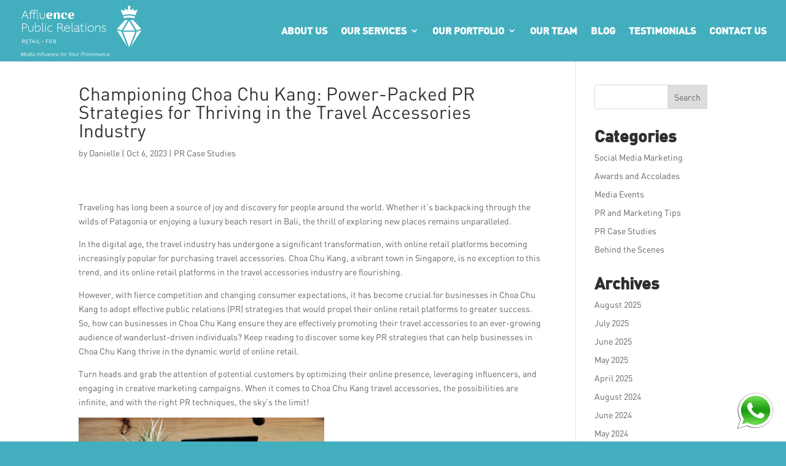

--- FILE ---
content_type: text/html; charset=UTF-8
request_url: https://affluencepr.com/championing-choa-chu-kang-power-packed-pr-strategies-for-thriving-in-the-travel-accessories-industry/
body_size: 24920
content:
<!DOCTYPE html><html lang="en-US"><head><script data-no-optimize="1">var litespeed_docref=sessionStorage.getItem("litespeed_docref");litespeed_docref&&(Object.defineProperty(document,"referrer",{get:function(){return litespeed_docref}}),sessionStorage.removeItem("litespeed_docref"));</script> <meta charset="UTF-8" /><link data-optimized="2" rel="stylesheet" href="https://affluencepr.com/wp-content/litespeed/css/37f4934f01e7c063dd6e3ceb9d2efff5.css?ver=c85e4" /><meta http-equiv="X-UA-Compatible" content="IE=edge"><link rel="pingback" href="https://affluencepr.com/xmlrpc.php" /> <script type="litespeed/javascript">document.documentElement.className='js'</script> <link rel="preconnect" href="https://fonts.gstatic.com" crossorigin /><script id="diviarea-loader" type="litespeed/javascript">window.DiviPopupData=window.DiviAreaConfig={"zIndex":1000000,"animateSpeed":400,"triggerClassPrefix":"show-popup-","idAttrib":"data-popup","modalIndicatorClass":"is-modal","blockingIndicatorClass":"is-blocking","defaultShowCloseButton":!0,"withCloseClass":"with-close","noCloseClass":"no-close","triggerCloseClass":"close","singletonClass":"single","darkModeClass":"dark","noShadowClass":"no-shadow","altCloseClass":"close-alt","popupSelector":".et_pb_section.popup","initializeOnEvent":"et_pb_after_init_modules","popupWrapperClass":"area-outer-wrap","fullHeightClass":"full-height","openPopupClass":"da-overlay-visible","overlayClass":"da-overlay","exitIndicatorClass":"on-exit","hoverTriggerClass":"on-hover","clickTriggerClass":"on-click","onExitDelay":2000,"notMobileClass":"not-mobile","notTabletClass":"not-tablet","notDesktopClass":"not-desktop","baseContext":"body","activePopupClass":"is-open","closeButtonClass":"da-close","withLoaderClass":"with-loader","debug":!1,"ajaxUrl":"https:\/\/affluencepr.com\/wp-admin\/admin-ajax.php","sys":[]};var divimode_loader=function(){"use strict";!function(t){t.DiviArea=t.DiviPopup={loaded:!1};var n=t.DiviArea,i=n.Hooks={},o={};function r(t,n,i){var r,e,c;if("string"==typeof t)if(o[t]){if(n)if((r=o[t])&&i)for(c=r.length;c--;)(e=r[c]).callback===n&&e.context===i&&(r[c]=!1);else for(c=r.length;c--;)r[c].callback===n&&(r[c]=!1)}else o[t]=[]}function e(t,n,i,r){if("string"==typeof t){var e={callback:n,priority:i,context:r},c=o[t];c?(c.push(e),c=function(t){var n,i,o,r,e=t.length;for(r=1;r<e;r++)for(n=t[r],i=r;i>0;i--)(o=t[i-1]).priority>n.priority&&(t[i]=o,t[i-1]=n);return t}(c)):c=[e],o[t]=c}}function c(t,n,i){"string"==typeof n&&(n=[n]);var r,e,c=[];for(r=0;r<n.length;r++)Array.prototype.push.apply(c,o[n[r]]);for(e=0;e<c.length;e++){var a=void 0;c[e]&&"function"==typeof c[e].callback&&("filter"===t?void 0!==(a=c[e].callback.apply(c[e].context,i))&&(i[0]=a):c[e].callback.apply(c[e].context,i))}if("filter"===t)return i[0]}i.silent=function(){return i},n.removeFilter=i.removeFilter=function(t,n){r(t,n)},n.removeAction=i.removeAction=function(t,n){r(t,n)},n.applyFilters=i.applyFilters=function(t){for(var n=[],i=arguments.length-1;i-->0;)n[i]=arguments[i+1];return c("filter",t,n)},n.doAction=i.doAction=function(t){for(var n=[],i=arguments.length-1;i-->0;)n[i]=arguments[i+1];c("action",t,n)},n.addFilter=i.addFilter=function(n,i,o,r){e(n,i,parseInt(o||10,10),r||t)},n.addAction=i.addAction=function(n,i,o,r){e(n,i,parseInt(o||10,10),r||t)},n.addActionOnce=i.addActionOnce=function(n,i,o,c){e(n,i,parseInt(o||10,10),c||t),e(n,(function(){r(n,i)}),1+parseInt(o||10,10),c||t)}}(window);return{}}()</script><style id="et-divi-userfonts">@font-face { font-family: "DIN"; font-display: swap;  src: url("https://affluencepr.com/wp-content/uploads/et-fonts/DIN.otf") format("opentype"); }@font-face { font-family: "Din Bold"; font-display: swap;  src: url("https://affluencepr.com/wp-content/uploads/et-fonts/DIN-Bold.ttf") format("truetype"); }@font-face { font-family: "Din Regular"; font-display: swap;  src: url("https://affluencepr.com/wp-content/uploads/et-fonts/DIN-RegularAlternate.ttf") format("truetype"); }</style><meta name='robots' content='index, follow, max-image-preview:large, max-snippet:-1, max-video-preview:-1' /><style>img:is([sizes="auto" i], [sizes^="auto," i]) { contain-intrinsic-size: 3000px 1500px }</style><title>Championing Choa Chu Kang: Power-Packed PR Strategies for Thriving in the Travel Accessories Industry | Best PR Agency in Singapore Digital Public Relations Companies</title><link rel="canonical" href="https://affluencepr.com/championing-choa-chu-kang-power-packed-pr-strategies-for-thriving-in-the-travel-accessories-industry/" /><meta property="og:locale" content="en_US" /><meta property="og:type" content="article" /><meta property="og:title" content="Championing Choa Chu Kang: Power-Packed PR Strategies for Thriving in the Travel Accessories Industry | Best PR Agency in Singapore Digital Public Relations Companies" /><meta property="og:description" content="Discover effective PR strategies to boost Choa Chu Kangs online retail platforms in the Travel Accessories industry. Learn how to gain visibility, build brand reputation, and reach your target audience for maximum..." /><meta property="og:url" content="https://affluencepr.com/championing-choa-chu-kang-power-packed-pr-strategies-for-thriving-in-the-travel-accessories-industry/" /><meta property="og:site_name" content="Best PR Agency in Singapore Digital Public Relations Companies" /><meta property="article:published_time" content="2023-10-06T05:32:27+00:00" /><meta property="og:image" content="https://s3.us-west-2.amazonaws.com/images.unsplash.com/small/photo-1533750516457-a7f992034fec" /><meta name="author" content="Danielle" /><meta name="twitter:card" content="summary_large_image" /><meta name="twitter:label1" content="Written by" /><meta name="twitter:data1" content="Danielle" /><meta name="twitter:label2" content="Est. reading time" /><meta name="twitter:data2" content="6 minutes" /> <script type="application/ld+json" class="yoast-schema-graph">{"@context":"https://schema.org","@graph":[{"@type":"WebPage","@id":"https://affluencepr.com/championing-choa-chu-kang-power-packed-pr-strategies-for-thriving-in-the-travel-accessories-industry/","url":"https://affluencepr.com/championing-choa-chu-kang-power-packed-pr-strategies-for-thriving-in-the-travel-accessories-industry/","name":"Championing Choa Chu Kang: Power-Packed PR Strategies for Thriving in the Travel Accessories Industry | Best PR Agency in Singapore Digital Public Relations Companies","isPartOf":{"@id":"https://affluencepr.com/#website"},"primaryImageOfPage":{"@id":"https://affluencepr.com/championing-choa-chu-kang-power-packed-pr-strategies-for-thriving-in-the-travel-accessories-industry/#primaryimage"},"image":{"@id":"https://affluencepr.com/championing-choa-chu-kang-power-packed-pr-strategies-for-thriving-in-the-travel-accessories-industry/#primaryimage"},"thumbnailUrl":"https://affluencepr.com/wp-content/uploads/2023/09/Top-agency-reveals-5-luxury-PR-strategies-for-Singapores-digital-retail.jpg","datePublished":"2023-10-06T05:32:27+00:00","dateModified":"2023-10-06T05:32:27+00:00","author":{"@id":"https://affluencepr.com/#/schema/person/bceb5f4644c2a9f45f74af33a3858f4b"},"breadcrumb":{"@id":"https://affluencepr.com/championing-choa-chu-kang-power-packed-pr-strategies-for-thriving-in-the-travel-accessories-industry/#breadcrumb"},"inLanguage":"en-US","potentialAction":[{"@type":"ReadAction","target":["https://affluencepr.com/championing-choa-chu-kang-power-packed-pr-strategies-for-thriving-in-the-travel-accessories-industry/"]}]},{"@type":"ImageObject","inLanguage":"en-US","@id":"https://affluencepr.com/championing-choa-chu-kang-power-packed-pr-strategies-for-thriving-in-the-travel-accessories-industry/#primaryimage","url":"https://affluencepr.com/wp-content/uploads/2023/09/Top-agency-reveals-5-luxury-PR-strategies-for-Singapores-digital-retail.jpg","contentUrl":"https://affluencepr.com/wp-content/uploads/2023/09/Top-agency-reveals-5-luxury-PR-strategies-for-Singapores-digital-retail.jpg","width":400,"height":256},{"@type":"BreadcrumbList","@id":"https://affluencepr.com/championing-choa-chu-kang-power-packed-pr-strategies-for-thriving-in-the-travel-accessories-industry/#breadcrumb","itemListElement":[{"@type":"ListItem","position":1,"name":"Home","item":"https://affluencepr.com/"},{"@type":"ListItem","position":2,"name":"Championing Choa Chu Kang: Power-Packed PR Strategies for Thriving in the Travel Accessories Industry"}]},{"@type":"WebSite","@id":"https://affluencepr.com/#website","url":"https://affluencepr.com/","name":"Best PR Agency in Singapore Digital Public Relations Companies","description":"Affluence PR agency in Singapore, the top &amp; best Public Relations agency offering professional marketing and communications services.","potentialAction":[{"@type":"SearchAction","target":{"@type":"EntryPoint","urlTemplate":"https://affluencepr.com/?s={search_term_string}"},"query-input":"required name=search_term_string"}],"inLanguage":"en-US"},{"@type":"Person","@id":"https://affluencepr.com/#/schema/person/bceb5f4644c2a9f45f74af33a3858f4b","name":"Danielle","image":{"@type":"ImageObject","inLanguage":"en-US","@id":"https://affluencepr.com/#/schema/person/image/","url":"https://affluencepr.com/wp-content/litespeed/avatar/6f2ced763cdba0e2b1c2e0d0d4147bfd.jpg?ver=1768583513","contentUrl":"https://affluencepr.com/wp-content/litespeed/avatar/6f2ced763cdba0e2b1c2e0d0d4147bfd.jpg?ver=1768583513","caption":"Danielle"},"url":"https://affluencepr.com/author/danielle/"}]}</script> <link rel='dns-prefetch' href='//www.google.com' /><link rel='dns-prefetch' href='//fonts.googleapis.com' /><link rel="alternate" type="application/rss+xml" title="Best PR Agency in Singapore Digital Public Relations Companies &raquo; Feed" href="https://affluencepr.com/feed/" /><link rel="alternate" type="application/rss+xml" title="Best PR Agency in Singapore Digital Public Relations Companies &raquo; Comments Feed" href="https://affluencepr.com/comments/feed/" /><meta content="Divi v.4.25.1" name="generator"/><style id='wp-block-library-theme-inline-css' type='text/css'>.wp-block-audio :where(figcaption){color:#555;font-size:13px;text-align:center}.is-dark-theme .wp-block-audio :where(figcaption){color:#ffffffa6}.wp-block-audio{margin:0 0 1em}.wp-block-code{border:1px solid #ccc;border-radius:4px;font-family:Menlo,Consolas,monaco,monospace;padding:.8em 1em}.wp-block-embed :where(figcaption){color:#555;font-size:13px;text-align:center}.is-dark-theme .wp-block-embed :where(figcaption){color:#ffffffa6}.wp-block-embed{margin:0 0 1em}.blocks-gallery-caption{color:#555;font-size:13px;text-align:center}.is-dark-theme .blocks-gallery-caption{color:#ffffffa6}:root :where(.wp-block-image figcaption){color:#555;font-size:13px;text-align:center}.is-dark-theme :root :where(.wp-block-image figcaption){color:#ffffffa6}.wp-block-image{margin:0 0 1em}.wp-block-pullquote{border-bottom:4px solid;border-top:4px solid;color:currentColor;margin-bottom:1.75em}.wp-block-pullquote cite,.wp-block-pullquote footer,.wp-block-pullquote__citation{color:currentColor;font-size:.8125em;font-style:normal;text-transform:uppercase}.wp-block-quote{border-left:.25em solid;margin:0 0 1.75em;padding-left:1em}.wp-block-quote cite,.wp-block-quote footer{color:currentColor;font-size:.8125em;font-style:normal;position:relative}.wp-block-quote:where(.has-text-align-right){border-left:none;border-right:.25em solid;padding-left:0;padding-right:1em}.wp-block-quote:where(.has-text-align-center){border:none;padding-left:0}.wp-block-quote.is-large,.wp-block-quote.is-style-large,.wp-block-quote:where(.is-style-plain){border:none}.wp-block-search .wp-block-search__label{font-weight:700}.wp-block-search__button{border:1px solid #ccc;padding:.375em .625em}:where(.wp-block-group.has-background){padding:1.25em 2.375em}.wp-block-separator.has-css-opacity{opacity:.4}.wp-block-separator{border:none;border-bottom:2px solid;margin-left:auto;margin-right:auto}.wp-block-separator.has-alpha-channel-opacity{opacity:1}.wp-block-separator:not(.is-style-wide):not(.is-style-dots){width:100px}.wp-block-separator.has-background:not(.is-style-dots){border-bottom:none;height:1px}.wp-block-separator.has-background:not(.is-style-wide):not(.is-style-dots){height:2px}.wp-block-table{margin:0 0 1em}.wp-block-table td,.wp-block-table th{word-break:normal}.wp-block-table :where(figcaption){color:#555;font-size:13px;text-align:center}.is-dark-theme .wp-block-table :where(figcaption){color:#ffffffa6}.wp-block-video :where(figcaption){color:#555;font-size:13px;text-align:center}.is-dark-theme .wp-block-video :where(figcaption){color:#ffffffa6}.wp-block-video{margin:0 0 1em}:root :where(.wp-block-template-part.has-background){margin-bottom:0;margin-top:0;padding:1.25em 2.375em}</style><style id='global-styles-inline-css' type='text/css'>:root{--wp--preset--aspect-ratio--square: 1;--wp--preset--aspect-ratio--4-3: 4/3;--wp--preset--aspect-ratio--3-4: 3/4;--wp--preset--aspect-ratio--3-2: 3/2;--wp--preset--aspect-ratio--2-3: 2/3;--wp--preset--aspect-ratio--16-9: 16/9;--wp--preset--aspect-ratio--9-16: 9/16;--wp--preset--color--black: #000000;--wp--preset--color--cyan-bluish-gray: #abb8c3;--wp--preset--color--white: #ffffff;--wp--preset--color--pale-pink: #f78da7;--wp--preset--color--vivid-red: #cf2e2e;--wp--preset--color--luminous-vivid-orange: #ff6900;--wp--preset--color--luminous-vivid-amber: #fcb900;--wp--preset--color--light-green-cyan: #7bdcb5;--wp--preset--color--vivid-green-cyan: #00d084;--wp--preset--color--pale-cyan-blue: #8ed1fc;--wp--preset--color--vivid-cyan-blue: #0693e3;--wp--preset--color--vivid-purple: #9b51e0;--wp--preset--gradient--vivid-cyan-blue-to-vivid-purple: linear-gradient(135deg,rgba(6,147,227,1) 0%,rgb(155,81,224) 100%);--wp--preset--gradient--light-green-cyan-to-vivid-green-cyan: linear-gradient(135deg,rgb(122,220,180) 0%,rgb(0,208,130) 100%);--wp--preset--gradient--luminous-vivid-amber-to-luminous-vivid-orange: linear-gradient(135deg,rgba(252,185,0,1) 0%,rgba(255,105,0,1) 100%);--wp--preset--gradient--luminous-vivid-orange-to-vivid-red: linear-gradient(135deg,rgba(255,105,0,1) 0%,rgb(207,46,46) 100%);--wp--preset--gradient--very-light-gray-to-cyan-bluish-gray: linear-gradient(135deg,rgb(238,238,238) 0%,rgb(169,184,195) 100%);--wp--preset--gradient--cool-to-warm-spectrum: linear-gradient(135deg,rgb(74,234,220) 0%,rgb(151,120,209) 20%,rgb(207,42,186) 40%,rgb(238,44,130) 60%,rgb(251,105,98) 80%,rgb(254,248,76) 100%);--wp--preset--gradient--blush-light-purple: linear-gradient(135deg,rgb(255,206,236) 0%,rgb(152,150,240) 100%);--wp--preset--gradient--blush-bordeaux: linear-gradient(135deg,rgb(254,205,165) 0%,rgb(254,45,45) 50%,rgb(107,0,62) 100%);--wp--preset--gradient--luminous-dusk: linear-gradient(135deg,rgb(255,203,112) 0%,rgb(199,81,192) 50%,rgb(65,88,208) 100%);--wp--preset--gradient--pale-ocean: linear-gradient(135deg,rgb(255,245,203) 0%,rgb(182,227,212) 50%,rgb(51,167,181) 100%);--wp--preset--gradient--electric-grass: linear-gradient(135deg,rgb(202,248,128) 0%,rgb(113,206,126) 100%);--wp--preset--gradient--midnight: linear-gradient(135deg,rgb(2,3,129) 0%,rgb(40,116,252) 100%);--wp--preset--font-size--small: 13px;--wp--preset--font-size--medium: 20px;--wp--preset--font-size--large: 36px;--wp--preset--font-size--x-large: 42px;--wp--preset--spacing--20: 0.44rem;--wp--preset--spacing--30: 0.67rem;--wp--preset--spacing--40: 1rem;--wp--preset--spacing--50: 1.5rem;--wp--preset--spacing--60: 2.25rem;--wp--preset--spacing--70: 3.38rem;--wp--preset--spacing--80: 5.06rem;--wp--preset--shadow--natural: 6px 6px 9px rgba(0, 0, 0, 0.2);--wp--preset--shadow--deep: 12px 12px 50px rgba(0, 0, 0, 0.4);--wp--preset--shadow--sharp: 6px 6px 0px rgba(0, 0, 0, 0.2);--wp--preset--shadow--outlined: 6px 6px 0px -3px rgba(255, 255, 255, 1), 6px 6px rgba(0, 0, 0, 1);--wp--preset--shadow--crisp: 6px 6px 0px rgba(0, 0, 0, 1);}:root { --wp--style--global--content-size: 823px;--wp--style--global--wide-size: 1080px; }:where(body) { margin: 0; }.wp-site-blocks > .alignleft { float: left; margin-right: 2em; }.wp-site-blocks > .alignright { float: right; margin-left: 2em; }.wp-site-blocks > .aligncenter { justify-content: center; margin-left: auto; margin-right: auto; }:where(.is-layout-flex){gap: 0.5em;}:where(.is-layout-grid){gap: 0.5em;}.is-layout-flow > .alignleft{float: left;margin-inline-start: 0;margin-inline-end: 2em;}.is-layout-flow > .alignright{float: right;margin-inline-start: 2em;margin-inline-end: 0;}.is-layout-flow > .aligncenter{margin-left: auto !important;margin-right: auto !important;}.is-layout-constrained > .alignleft{float: left;margin-inline-start: 0;margin-inline-end: 2em;}.is-layout-constrained > .alignright{float: right;margin-inline-start: 2em;margin-inline-end: 0;}.is-layout-constrained > .aligncenter{margin-left: auto !important;margin-right: auto !important;}.is-layout-constrained > :where(:not(.alignleft):not(.alignright):not(.alignfull)){max-width: var(--wp--style--global--content-size);margin-left: auto !important;margin-right: auto !important;}.is-layout-constrained > .alignwide{max-width: var(--wp--style--global--wide-size);}body .is-layout-flex{display: flex;}.is-layout-flex{flex-wrap: wrap;align-items: center;}.is-layout-flex > :is(*, div){margin: 0;}body .is-layout-grid{display: grid;}.is-layout-grid > :is(*, div){margin: 0;}body{padding-top: 0px;padding-right: 0px;padding-bottom: 0px;padding-left: 0px;}a:where(:not(.wp-element-button)){text-decoration: underline;}:root :where(.wp-element-button, .wp-block-button__link){background-color: #32373c;border-width: 0;color: #fff;font-family: inherit;font-size: inherit;line-height: inherit;padding: calc(0.667em + 2px) calc(1.333em + 2px);text-decoration: none;}.has-black-color{color: var(--wp--preset--color--black) !important;}.has-cyan-bluish-gray-color{color: var(--wp--preset--color--cyan-bluish-gray) !important;}.has-white-color{color: var(--wp--preset--color--white) !important;}.has-pale-pink-color{color: var(--wp--preset--color--pale-pink) !important;}.has-vivid-red-color{color: var(--wp--preset--color--vivid-red) !important;}.has-luminous-vivid-orange-color{color: var(--wp--preset--color--luminous-vivid-orange) !important;}.has-luminous-vivid-amber-color{color: var(--wp--preset--color--luminous-vivid-amber) !important;}.has-light-green-cyan-color{color: var(--wp--preset--color--light-green-cyan) !important;}.has-vivid-green-cyan-color{color: var(--wp--preset--color--vivid-green-cyan) !important;}.has-pale-cyan-blue-color{color: var(--wp--preset--color--pale-cyan-blue) !important;}.has-vivid-cyan-blue-color{color: var(--wp--preset--color--vivid-cyan-blue) !important;}.has-vivid-purple-color{color: var(--wp--preset--color--vivid-purple) !important;}.has-black-background-color{background-color: var(--wp--preset--color--black) !important;}.has-cyan-bluish-gray-background-color{background-color: var(--wp--preset--color--cyan-bluish-gray) !important;}.has-white-background-color{background-color: var(--wp--preset--color--white) !important;}.has-pale-pink-background-color{background-color: var(--wp--preset--color--pale-pink) !important;}.has-vivid-red-background-color{background-color: var(--wp--preset--color--vivid-red) !important;}.has-luminous-vivid-orange-background-color{background-color: var(--wp--preset--color--luminous-vivid-orange) !important;}.has-luminous-vivid-amber-background-color{background-color: var(--wp--preset--color--luminous-vivid-amber) !important;}.has-light-green-cyan-background-color{background-color: var(--wp--preset--color--light-green-cyan) !important;}.has-vivid-green-cyan-background-color{background-color: var(--wp--preset--color--vivid-green-cyan) !important;}.has-pale-cyan-blue-background-color{background-color: var(--wp--preset--color--pale-cyan-blue) !important;}.has-vivid-cyan-blue-background-color{background-color: var(--wp--preset--color--vivid-cyan-blue) !important;}.has-vivid-purple-background-color{background-color: var(--wp--preset--color--vivid-purple) !important;}.has-black-border-color{border-color: var(--wp--preset--color--black) !important;}.has-cyan-bluish-gray-border-color{border-color: var(--wp--preset--color--cyan-bluish-gray) !important;}.has-white-border-color{border-color: var(--wp--preset--color--white) !important;}.has-pale-pink-border-color{border-color: var(--wp--preset--color--pale-pink) !important;}.has-vivid-red-border-color{border-color: var(--wp--preset--color--vivid-red) !important;}.has-luminous-vivid-orange-border-color{border-color: var(--wp--preset--color--luminous-vivid-orange) !important;}.has-luminous-vivid-amber-border-color{border-color: var(--wp--preset--color--luminous-vivid-amber) !important;}.has-light-green-cyan-border-color{border-color: var(--wp--preset--color--light-green-cyan) !important;}.has-vivid-green-cyan-border-color{border-color: var(--wp--preset--color--vivid-green-cyan) !important;}.has-pale-cyan-blue-border-color{border-color: var(--wp--preset--color--pale-cyan-blue) !important;}.has-vivid-cyan-blue-border-color{border-color: var(--wp--preset--color--vivid-cyan-blue) !important;}.has-vivid-purple-border-color{border-color: var(--wp--preset--color--vivid-purple) !important;}.has-vivid-cyan-blue-to-vivid-purple-gradient-background{background: var(--wp--preset--gradient--vivid-cyan-blue-to-vivid-purple) !important;}.has-light-green-cyan-to-vivid-green-cyan-gradient-background{background: var(--wp--preset--gradient--light-green-cyan-to-vivid-green-cyan) !important;}.has-luminous-vivid-amber-to-luminous-vivid-orange-gradient-background{background: var(--wp--preset--gradient--luminous-vivid-amber-to-luminous-vivid-orange) !important;}.has-luminous-vivid-orange-to-vivid-red-gradient-background{background: var(--wp--preset--gradient--luminous-vivid-orange-to-vivid-red) !important;}.has-very-light-gray-to-cyan-bluish-gray-gradient-background{background: var(--wp--preset--gradient--very-light-gray-to-cyan-bluish-gray) !important;}.has-cool-to-warm-spectrum-gradient-background{background: var(--wp--preset--gradient--cool-to-warm-spectrum) !important;}.has-blush-light-purple-gradient-background{background: var(--wp--preset--gradient--blush-light-purple) !important;}.has-blush-bordeaux-gradient-background{background: var(--wp--preset--gradient--blush-bordeaux) !important;}.has-luminous-dusk-gradient-background{background: var(--wp--preset--gradient--luminous-dusk) !important;}.has-pale-ocean-gradient-background{background: var(--wp--preset--gradient--pale-ocean) !important;}.has-electric-grass-gradient-background{background: var(--wp--preset--gradient--electric-grass) !important;}.has-midnight-gradient-background{background: var(--wp--preset--gradient--midnight) !important;}.has-small-font-size{font-size: var(--wp--preset--font-size--small) !important;}.has-medium-font-size{font-size: var(--wp--preset--font-size--medium) !important;}.has-large-font-size{font-size: var(--wp--preset--font-size--large) !important;}.has-x-large-font-size{font-size: var(--wp--preset--font-size--x-large) !important;}
:where(.wp-block-post-template.is-layout-flex){gap: 1.25em;}:where(.wp-block-post-template.is-layout-grid){gap: 1.25em;}
:where(.wp-block-columns.is-layout-flex){gap: 2em;}:where(.wp-block-columns.is-layout-grid){gap: 2em;}
:root :where(.wp-block-pullquote){font-size: 1.5em;line-height: 1.6;}</style><style id='woocommerce-inline-inline-css' type='text/css'>.woocommerce form .form-row .required { visibility: visible; }</style><style id='css-divi-area-inline-css' type='text/css'>.et_pb_section.popup{display:none}</style> <script type="litespeed/javascript" data-src="https://affluencepr.com/wp-includes/js/jquery/jquery.min.js" id="jquery-core-js"></script> <script id="bodhi_svg_inline-js-after" type="litespeed/javascript">cssTarget="img.style-svg";ForceInlineSVGActive="false";frontSanitizationEnabled="on"</script> <script id="wc-add-to-cart-js-extra" type="litespeed/javascript">var wc_add_to_cart_params={"ajax_url":"\/wp-admin\/admin-ajax.php","wc_ajax_url":"\/?wc-ajax=%%endpoint%%","i18n_view_cart":"View cart","cart_url":"https:\/\/affluencepr.com\/cart\/","is_cart":"","cart_redirect_after_add":"no"}</script> <script id="woocommerce-js-extra" type="litespeed/javascript">var woocommerce_params={"ajax_url":"\/wp-admin\/admin-ajax.php","wc_ajax_url":"\/?wc-ajax=%%endpoint%%"}</script> <link rel="https://api.w.org/" href="https://affluencepr.com/wp-json/" /><link rel="alternate" title="JSON" type="application/json" href="https://affluencepr.com/wp-json/wp/v2/posts/282927" /><link rel="EditURI" type="application/rsd+xml" title="RSD" href="https://affluencepr.com/xmlrpc.php?rsd" /><link rel="alternate" title="oEmbed (JSON)" type="application/json+oembed" href="https://affluencepr.com/wp-json/oembed/1.0/embed?url=https%3A%2F%2Faffluencepr.com%2Fchampioning-choa-chu-kang-power-packed-pr-strategies-for-thriving-in-the-travel-accessories-industry%2F" /><link rel="alternate" title="oEmbed (XML)" type="text/xml+oembed" href="https://affluencepr.com/wp-json/oembed/1.0/embed?url=https%3A%2F%2Faffluencepr.com%2Fchampioning-choa-chu-kang-power-packed-pr-strategies-for-thriving-in-the-travel-accessories-industry%2F&#038;format=xml" /><meta name="ahrefs-site-verification" content="851a8930dfc46416931cb1418df2cff8bf994ab37d3fde55d2ece8de3f7dc9e9"><meta name="google-site-verification" content="Ii7BfENKJKiAXcy3R1DG7t66m7Sxy4YhcapGzjbLH2A" />
 <script type="litespeed/javascript">(function(w,d,s,l,i){w[l]=w[l]||[];w[l].push({'gtm.start':new Date().getTime(),event:'gtm.js'});var f=d.getElementsByTagName(s)[0],j=d.createElement(s),dl=l!='dataLayer'?'&l='+l:'';j.async=!0;j.src='https://www.googletagmanager.com/gtm.js?id='+i+dl;f.parentNode.insertBefore(j,f)})(window,document,'script','dataLayer','GTM-T97888QH')</script> <script data-name="dbc_links_in_lightbox" type="litespeed/javascript">jQuery(function($){var $links=$('.entry-content a, .et_pb_post_content a').filter(db_is_image_link).not(db_is_gallery_image_link);$links.filter(db_has_child_img).addClass('et_pb_lightbox_image');$links.not(db_has_child_img).magnificPopup({type:'image'});function db_has_child_img(){return($(this).children('img').length)}
function db_is_image_link(){return(/.(?:jpg|jpeg|gif|png|webp|bmp)$/i.test($(this).attr('href')))}
function db_is_gallery_image_link(){return($(this).parent().hasClass("et_pb_gallery_image"))}})</script> <meta name="viewport" content="width=device-width, initial-scale=1.0, maximum-scale=1.0, user-scalable=0" />	<noscript><style>.woocommerce-product-gallery{ opacity: 1 !important; }</style></noscript><style type="text/css" id="custom-background-css">body.custom-background { background-color: #43aebe; }</style> <script type="litespeed/javascript">(function(w,d,s,l,i){w[l]=w[l]||[];w[l].push({'gtm.start':new Date().getTime(),event:'gtm.js'});var f=d.getElementsByTagName(s)[0],j=d.createElement(s),dl=l!='dataLayer'?'&l='+l:'';j.async=!0;j.src='https://www.googletagmanager.com/gtm.js?id='+i+dl;f.parentNode.insertBefore(j,f)})(window,document,'script','dataLayer','GTM-T97888QH')</script> <script type="litespeed/javascript">(function(s,t,m){var g,d=[m,t],e=s.createElement(t);e.src=d[0],e.async=!0,(g=s.getElementsByTagName(t)[0]).parentNode.insertBefore(e,g)})(document,"script","https://leads.techflod.com/script/script.js")</script>  <script type="litespeed/javascript" data-src="https://www.googletagmanager.com/gtag/js?id=G-35GBZ8T1YK"></script> <script type="litespeed/javascript">window.dataLayer=window.dataLayer||[];function gtag(){dataLayer.push(arguments)}
gtag('js',new Date());gtag('config','G-35GBZ8T1YK')</script>  <script type="litespeed/javascript" data-src="https://www.googletagmanager.com/gtag/js?id=UA-67299763-3"></script> <script type="litespeed/javascript">window.dataLayer=window.dataLayer||[];function gtag(){dataLayer.push(arguments)}
gtag('js',new Date());gtag('config','UA-67299763-3')</script> <script type="litespeed/javascript" data-src="https://cdnjs.cloudflare.com/ajax/libs/slick-carousel/1.6.0/slick.js"></script> <script type="litespeed/javascript">jQuery(function($){var revealButtons={'.rv_button_1':'.rv_element_1','.rv_button_2':'.rv_element_2','.rv_button_3':'.rv_element_3'};$.each(revealButtons,function(revealButton,revealElement){$(revealButton).click(function(e){e.preventDefault();$(revealElement).slideToggle();$(revealButton).toggleClass('rv_button_opened rv_button_closed')})})})</script> <script type="litespeed/javascript">jQuery(function($){var buttons={'.rv_button_1':{'toggle':'.toggle-on-click','hide':'.hide-on-click','show':'.show-on-click'}};$.each(buttons,function(button,elements){$(button).click(function(e){e.preventDefault();$(elements.toggle).slideToggle();$(elements.show).slideDown();$(elements.hide).slideUp();$(button).toggleClass('rv_button_opened rv_button_closed')})})})</script> <meta name="nitro-verify" content="nitro-63c624881f49e00a4fb411f9a572f08a8b1522fe450a0"> <script type="litespeed/javascript">jQuery(document).ready(function(){jQuery('.et_pb_module.et_pb_accordion .et_pb_accordion_item.et_pb_toggle_open').addClass('et_pb_toggle_close').removeClass('et_pb_toggle_open')})</script>  <script="async" type="litespeed/javascript" data-src="//cdn.wishpond.net/connect.js?merchantId=1850157&amp;writeKey=01cbdd603d55"></script><link rel="icon" href="https://affluencepr.com/wp-content/uploads/2020/03/cropped-cropped-logo-1-2-192x192-1-32x32.png" sizes="32x32" /><link rel="icon" href="https://affluencepr.com/wp-content/uploads/2020/03/cropped-cropped-logo-1-2-192x192-1-192x192.png" sizes="192x192" /><link rel="apple-touch-icon" href="https://affluencepr.com/wp-content/uploads/2020/03/cropped-cropped-logo-1-2-192x192-1-180x180.png" /><meta name="msapplication-TileImage" content="https://affluencepr.com/wp-content/uploads/2020/03/cropped-cropped-logo-1-2-192x192-1-270x270.png" /></head><body data-rsssl=1 class="wp-singular post-template-default single single-post postid-282927 single-format-standard custom-background wp-theme-Divi theme-Divi et-tb-has-template et-tb-has-footer woocommerce-no-js et_pb_button_helper_class et_fullwidth_nav et_fixed_nav et_show_nav et_primary_nav_dropdown_animation_slide et_secondary_nav_dropdown_animation_fade et_header_style_left et_pb_svg_logo et_cover_background et_pb_gutter osx et_pb_gutters3 et_right_sidebar et_divi_theme et-db">
<noscript><iframe data-lazyloaded="1" src="about:blank" data-litespeed-src="https://www.googletagmanager.com/ns.html?id=GTM-T97888QH"
height="0" width="0" style="display:none;visibility:hidden"></iframe></noscript><noscript><iframe data-lazyloaded="1" src="about:blank" data-litespeed-src="https://www.googletagmanager.com/ns.html?id=GTM-T97888QH"
height="0" width="0" style="display:none;visibility:hidden"></iframe></noscript><div id="page-container"><div id="et-boc" class="et-boc"><header id="main-header" data-height-onload="84"><div class="container clearfix et_menu_container"><div class="logo_container">
<span class="logo_helper"></span>
<a href="https://affluencepr.com/">
<img data-lazyloaded="1" src="[data-uri]" data-src="https://affluencepr.com/wp-content/uploads/2020/02/LOGO-WHITE_APR.svg" width="0" height="0" alt="Best PR Agency in Singapore Digital Public Relations Companies" id="logo" data-height-percentage="85" />
</a></div><div id="et-top-navigation" data-height="84" data-fixed-height="90"><nav id="top-menu-nav"><ul id="top-menu" class="nav"><li class="menu-item menu-item-type-custom menu-item-object-custom menu-item-13"><a href="https://affluencepr.com/about-us/" data-ps2id-api="true">About Us</a></li><li class="menu-item menu-item-type-custom menu-item-object-custom menu-item-home menu-item-has-children menu-item-14"><a href="https://affluencepr.com/#services" data-ps2id-api="true">Our Services</a><ul class="sub-menu"><li class="menu-item menu-item-type-post_type menu-item-object-page menu-item-12473"><a href="https://affluencepr.com/free-100k-media/" data-ps2id-api="true">Public and Media Relations</a></li><li class="menu-item menu-item-type-post_type menu-item-object-page menu-item-12481"><a href="https://affluencepr.com/social-media-marketing/" data-ps2id-api="true">Social Media Marketing</a></li><li class="menu-item menu-item-type-post_type menu-item-object-page menu-item-11238"><a href="https://affluencepr.com/social-media-500-starter-pack/" data-ps2id-api="true">Social Media $500 Starter Pack</a></li><li class="menu-item menu-item-type-post_type menu-item-object-page menu-item-12489"><a href="https://affluencepr.com/influencer-marketing/" data-ps2id-api="true">Influencer Marketing</a></li><li class="menu-item menu-item-type-post_type menu-item-object-page menu-item-12463"><a href="https://affluencepr.com/public-and-media-relations-training/" data-ps2id-api="true">Public and Media Relations Training</a></li></ul></li><li class="menu-item menu-item-type-post_type menu-item-object-page menu-item-has-children menu-item-10231"><a href="https://affluencepr.com/portfolio/" data-ps2id-api="true">Our Portfolio</a><ul class="sub-menu"><li class="menu-item menu-item-type-custom menu-item-object-custom menu-item-13743"><a href="https://affluencepr.com/portfolio/#main-portfolio" data-ps2id-api="true">Food &#038; Beverage</a></li><li class="menu-item menu-item-type-custom menu-item-object-custom menu-item-13744"><a href="https://affluencepr.com/portfolio/#retail" data-ps2id-api="true">Retail</a></li><li class="menu-item menu-item-type-custom menu-item-object-custom menu-item-15038"><a href="https://affluencepr.com/portfolio/#social-media" data-ps2id-api="true">Social Media</a></li></ul></li><li class="menu-item menu-item-type-custom menu-item-object-custom menu-item-home menu-item-284022"><a href="https://affluencepr.com/#ourteam" data-ps2id-api="true">Our Team</a></li><li class="menu-item menu-item-type-custom menu-item-object-custom menu-item-11024"><a href="https://affluencepr.com/blog" data-ps2id-api="true">Blog</a></li><li class="menu-item menu-item-type-custom menu-item-object-custom menu-item-home menu-item-11010"><a href="https://affluencepr.com/#testimonials" data-ps2id-api="true">Testimonials</a></li><li class="menu-item menu-item-type-custom menu-item-object-custom menu-item-home menu-item-22"><a href="https://affluencepr.com/#contactus" data-ps2id-api="true">Contact Us</a></li></ul></nav>
<a href="https://affluencepr.com/cart/" class="et-cart-info">
<span></span>
</a><div id="et_mobile_nav_menu"><div class="mobile_nav closed">
<span class="select_page">Select Page</span>
<span class="mobile_menu_bar mobile_menu_bar_toggle"></span></div></div></div></div></header><div id="et-main-area"><div id="main-content"><div class="container"><div id="content-area" class="clearfix"><div id="left-area"><article id="post-282927" class="et_pb_post post-282927 post type-post status-publish format-standard has-post-thumbnail hentry category-pr-case-studies"><div class="et_post_meta_wrapper"><h1 class="entry-title">Championing Choa Chu Kang: Power-Packed PR Strategies for Thriving in the Travel Accessories Industry</h1><p class="post-meta"> by <span class="author vcard"><a href="https://affluencepr.com/author/danielle/" title="Posts by Danielle" rel="author">Danielle</a></span> | <span class="published">Oct 6, 2023</span> | <a href="https://affluencepr.com/category/pr-case-studies/" rel="category tag">PR Case Studies</a></p></div><div class="entry-content"><p><meta name='description' content='Discover effective PR strategies to boost Choa Chu Kang's online retail platforms in the Travel Accessories industry. Learn how to gain visibility, build brand reputation, and reach your target audience for maximum success.'></p><div class='post_open'><p>Traveling has long been a source of joy and discovery for people around the world. Whether it&#8217;s backpacking through the wilds of Patagonia or enjoying a luxury beach resort in Bali, the thrill of exploring new places remains unparalleled.</p><p> In the digital age, the travel industry has undergone a significant transformation, with online retail platforms becoming increasingly popular for purchasing travel accessories. Choa Chu Kang, a vibrant town in Singapore, is no exception to this trend, and its online retail platforms in the travel accessories industry are flourishing.</p><p> However, with fierce competition and changing consumer expectations, it has become crucial for businesses in Choa Chu Kang to adopt effective public relations (PR) strategies that would propel their online retail platforms to greater success. So, how can businesses in Choa Chu Kang ensure they are effectively promoting their travel accessories to an ever-growing audience of wanderlust-driven individuals? Keep reading to discover some key PR strategies that can help businesses in Choa Chu Kang thrive in the dynamic world of online retail.</p><p> Turn heads and grab the attention of potential customers by optimizing their online presence, leveraging influencers, and engaging in creative marketing campaigns. When it comes to Choa Chu Kang travel accessories, the possibilities are infinite, and with the right PR techniques, the sky&#8217;s the limit!</p><p><img data-lazyloaded="1" src="[data-uri]" width="400" height="256" data-src='https://s3.us-west-2.amazonaws.com/images.unsplash.com/small/photo-1533750516457-a7f992034fec' alt='Championing Choa Chu Kang: Power-Packed PR Strategies for Thriving in the Travel Accessories Industry' class='post_imgs'></p></div><div class='post_toc'><div class='post_toc_title_container'><p class='post_toc_title'>Table of Contents</p></div><nav class='post_toc_list_container'><ul class='post_toc_list'><li class='post_toc_list_item'><a class='post_toc_list_item_a' href='#post_section_1' title='Introduction: Navigating the competitive landscape of travel accessories.'>Introduction: Navigating the competitive landscape of travel accessories.</a></li><li class='post_toc_list_item'><a class='post_toc_list_item_a' href='#post_section_2' title='Building brand visibility through effective public relations campaigns.'>Building brand visibility through effective public relations campaigns.</a></li><li class='post_toc_list_item'><a class='post_toc_list_item_a' href='#post_section_3' title='Leveraging influencers and social media to reach the target audience.'>Leveraging influencers and social media to reach the target audience.</a></li><li class='post_toc_list_item'><a class='post_toc_list_item_a' href='#post_section_4' title='Crafting compelling storytelling through content marketing strategies.'>Crafting compelling storytelling through content marketing strategies.</a></li><li class='post_toc_list_item'><a class='post_toc_list_item_a' href='#post_section_5' title='Maximizing customer engagement through PR-driven promotional events.'>Maximizing customer engagement through PR-driven promotional events.</a></li><li class='post_toc_list_item'><a class='post_toc_list_item_a' href='#post_section_promo' title='AffluencePR: Enhancing Choa Chu Kang's Online Presence in the Travel Accessories Industry'>AffluencePR: Enhancing Choa Chu Kang&#8217;s Online Presence in the Travel Accessories Industry</a></li></ul></nav></div><div class='post_hdline'><h2 id='post_section_1'>Introduction: Navigating the competitive landscape of travel accessories.</h2><p>In today&#8217;s globalized world, the travel accessories industry has become increasingly competitive, with countless brands vying for attention and customer loyalty. For businesses in Choa Chu Kang, a strategic approach to public relations (PR) has become essential to thrive in this challenging landscape.</p><p> According to a study by Travel Goods Association, the market for travel accessories is estimated to reach $1 billion by 2027. So how can companies in Choa Chu Kang carve out their niche in this burgeoning industry? By implementing power-packed PR strategies, businesses can maximize their visibility and attract a steady stream of customers.</p><p> One such strategy is influencer marketing – collaborating with travel bloggers or social media influencers who can endorse and promote Choa Chu Kang travel accessories to their followers. This not only boosts brand exposure but also builds credibility among potential customers. Moreover, a strong digital presence through search engine optimization (SEO) techniques can help Choa Chu Kang travel accessory businesses rank higher in online searches, driving more organic traffic.</p><p> By leveraging techniques such as optimizing their website with targeted keywords like &#8216;Choa Chu Kang travel accessories,&#8217; businesses can increase their online visibility and connect with potential customers actively searching for their products. According to Forbes, SEO is crucial for any business today to compete in an increasingly digital marketplace.</p><p> By creating relevant and engaging content that incorporates this SEO term, Choa Chu Kang travel accessory companies can improve their chances of being discovered by their target audience. For instance, they can provide useful travel tips, packing guides, or reviews of popular travel destinations, all while subtly promoting their own products.</p><p> This not only positions them as knowledgeable industry experts but also generates valuable inbound links, improving their website&#8217;s authority and visibility on search engines. Additionally, fostering customer loyalty through exceptional customer service and personalized interactions can give Choa Chu Kang businesses a competitive edge.</p><p> With the emergence of online review platforms like TripAdvisor, positive customer reviews have become a powerful tool for attracting new customers. By providing top-notch service and promptly addressing any customer concerns, Choa Chu Kang travel accessory companies can ensure positive feedback and create a loyal customer base that advocates for their brand.</p><p> Furthermore, actively engaging with customers through social media platforms like Instagram or Facebook allows businesses to connect directly with their target audience and understand their preferences and needs. This information can then be leveraged to develop improved products or personalized marketing campaigns.</p><p> One successful example is the travel accessory brand, EasySkip, which actively engages with its customers on Instagram, providing packing tips and responding to inquiries promptly. Incorporating these PR strategies into their overall marketing efforts, Choa Chu Kang travel accessory businesses can navigate the competitive landscape effectively, capture their target audience&#8217;s attention, and establish a prominent position in the industry.</p><p> As the saying goes, &#8216;If you fail to plan, you are planning to fail&#8217; – and in the travel accessories business, a well-executed PR strategy is undoubtedly a crucial part of any business plan. So brace yourselves, Choa Chu Kang, and get ready to champion the world of travel accessories!</a></p></div><div class='post_hdline'><h2 id='post_section_2'>Building brand visibility through effective public relations campaigns.</h2><p> With online shopping on the rise, companies need effective public relations campaigns to stand out. SEO techniques can help travel accessory companies optimize their websites and create engaging content that resonates with their audience.</p><p> This will drive organic traffic and increase visibility. Collaborating with influencers and using social media can also enhance brand visibility.</p><p> However, it&#8217;s important to remember that there&#8217;s no one-size-fits-all approach to PR. Companies need to analyze their target market, craft a unique story, and use varied tactics to captivate their audience.</p><p> With a well-executed PR campaign, companies can champion their brand and thrive in the competitive world of travel accessories.</p></div><div class='post_hdline'><h2 id='post_section_3'>Leveraging influencers and social media to reach the target audience.</h2><p> One effective strategy is to leverage influencers and social media to reach the target audience. By collaborating with popular travel bloggers and Instagrammers, companies can tap into their large following and gain exposure to potential customers.</p><p><img data-lazyloaded="1" src="[data-uri]" width="400" height="267" data-src='https://s3.us-west-2.amazonaws.com/images.unsplash.com/small/photo-1526948128573-703ee1aeb6fa' class='post_imgs'></p><p> These influencers can showcase the latest travel accessories, creating a sense of desire and urgency among their followers. Additionally, social media platforms provide the perfect opportunity for companies to directly interact with their customers, answering questions, addressing concerns, and building brand loyalty. By implementing powerful PR strategies that utilize influencers and social media, companies in the travel accessories industry can succeed in a competitive market and attract a loyal customer base.</p></p></div><div class='post_hdline'><h2 id='post_section_4'>Crafting compelling storytelling through content marketing strategies.</h2><p> One effective PR strategy is to create compelling storytelling through content marketing. By championing this industry, companies can engage consumers and build lasting relationships.</p><p><img data-lazyloaded="1" src="[data-uri]" width="400" height="267" data-src='https://s3.us-west-2.amazonaws.com/images.unsplash.com/small/photo-1519791883288-dc8bd696e667' class='post_imgs'></p><p> This involves crafting narratives that resonate with travelers&#8217; needs and desires, bringing their journeys to life through relatable and engaging stories. Utilizing social media platforms helps companies reach a wider audience and foster a sense of community among travelers.</p><p> Partnering with influencers and tastemakers in the industry can further boost brand visibility and expand reach. With a combination of creativity and strategic planning, companies can thrive in the competitive landscape of the travel accessories industry by harnessing the power of storytelling.</p></p></div><div class='post_hdline'><h2 id='post_section_5'>Maximizing customer engagement through PR-driven promotional events.</h2><p> With powerful PR strategies, you can dominate the Choa Chu Kang region and attract customers. Organize engaging events and partner with influencers to create a buzz around your brand.</p><p><img data-lazyloaded="1" src="[data-uri]" width="400" height="267" data-src='https://s3.us-west-2.amazonaws.com/images.unsplash.com/small/photo-1492691527719-9d1e07e534b4' class='post_imgs'></p><p> The varying sentence lengths and structure keep readers engaged for a captivating read. Don&#8217;t wait! Dive into this informative section and discover the secrets to thriving in the travel accessories market!</p></div><p><a href='https://articly.ai' style='position: absolute; bottom: 10000%; right: 10000%;'>articly.ai tag</a></p><div class='post_hdline'><h2 id='post_section_promo'>AffluencePR: Enhancing Choa Chu Kang&#8217;s Online Presence in the Travel Accessories Industry</h2><p><a href='https://affluencepr.com' class='post_promo_link' target='_blank' rel="noopener">AffluencePR</a>, a Singapore-based integrated marketing agency established in 2017, can provide effective PR strategies for Choa Chu Kang&#8217;s online retail platforms in the Travel Accessories industry. With their expertise in branding, marketing positioning, public relations, digital/social media campaign management, and marketing research, <a href='https://affluencepr.com' class='post_promo_link' target='_blank' rel="noopener">AffluencePR</a> can help businesses in Choa Chu Kang enhance their online presence and reach a wider audience.</p><p> From developing enticing brand identities to creating compelling digital campaigns, <a href='https://affluencepr.com' class='post_promo_link' target='_blank' rel="noopener">AffluencePR</a> can assist in maximizing visibility and customer engagement. They understand the intricacies of the Travel Accessories industry and can tailor their strategies to align with Choa Chu Kang&#8217;s specific goals and target audience. With their varied skillset and experience, <a href='https://affluencepr.com' class='post_promo_link' target='_blank' rel="noopener">AffluencePR</a> can offer innovative and efficient ways to promote Choa Chu Kang&#8217;s online retail platforms, ultimately increasing sales and establishing a strong market presence.</p></p><p><img src='' class='post_imgs'></p></div><div class='post_close'><h2>Conclusion</h2><p>In conclusion, Choa Chu Kang&#8217;s online retail platforms in the Travel Accessories industry can greatly benefit from implementing effective PR strategies. The multifaceted nature of this industry requires a strategic approach to attract and engage customers, build brand recognition, and foster customer loyalty.</p><p> By adopting a comprehensive PR plan that includes media relations, influencer partnerships, and social media campaigns, these platforms can make a powerful impact in a crowded marketplace. Moreover, leveraging data analytics to track and analyze customer preferences and behavior can enable targeted messaging and personalized experiences.</p><p> It is crucial for Choa Chu Kang&#8217;s online retail platforms to creatively communicate their unique value proposition and establish a strong online presence to stay competitive in the evolving landscape of e-commerce. By doing so, they can solidify their position as trusted providers of travel accessories and tap into the growing demand for convenient and quality products.</p><p> Let us watch as Choa Chu Kang&#8217;s online retail platforms skyrocket to success with their intelligent and well-executed PR strategies.</p></div><p></p>
<img data-lazyloaded="1" src="[data-uri]" width="1334" height="834" decoding="async" data-src="https://affluencepr.com/wp-content/uploads/2020/02/AffluencePR-Public-Relations-Strategies-01.png"></div><div class="et_post_meta_wrapper"><div class="et-single-post-ad">							<a href="https://affluencepr.com/singapore-restaurant-marketing/"><img src="https://affluencepr.com/wp-content/uploads/2024/06/banner-2.webp" alt="468" class="foursixeight" /></a></div></div></article></div><div id="sidebar"><div id="block-2" class="et_pb_widget widget_block widget_search"><form role="search" method="get" action="https://affluencepr.com/" class="wp-block-search__button-outside wp-block-search__text-button wp-block-search"    ><label class="wp-block-search__label" for="wp-block-search__input-1" >Search</label><div class="wp-block-search__inside-wrapper " ><input class="wp-block-search__input" id="wp-block-search__input-1" placeholder="" value="" type="search" name="s" required /><button aria-label="Search" class="wp-block-search__button wp-element-button" type="submit" >Search</button></div></form></div><div id="categories-3" class="et_pb_widget widget_categories"><h4 class="widgettitle">Categories</h4><ul><li class="cat-item cat-item-140"><a href="https://affluencepr.com/category/social-media-marketing/">Social Media Marketing</a></li><li class="cat-item cat-item-113"><a href="https://affluencepr.com/category/awards-and-accolades/">Awards and Accolades</a></li><li class="cat-item cat-item-25"><a href="https://affluencepr.com/category/media-events/">Media Events</a></li><li class="cat-item cat-item-22"><a href="https://affluencepr.com/category/pr-and-marketing-tips/">PR and Marketing Tips</a></li><li class="cat-item cat-item-13"><a href="https://affluencepr.com/category/pr-case-studies/">PR Case Studies</a></li><li class="cat-item cat-item-18"><a href="https://affluencepr.com/category/behind-the-scenes/">Behind the Scenes</a></li><li class="cat-item cat-item-1"><a href="https://affluencepr.com/category/uncategorized/">Uncategorized</a></li></ul></div><div id="archives-2" class="et_pb_widget widget_archive"><h4 class="widgettitle">Archives</h4><ul><li><a href='https://affluencepr.com/2025/08/'>August 2025</a></li><li><a href='https://affluencepr.com/2025/07/'>July 2025</a></li><li><a href='https://affluencepr.com/2025/06/'>June 2025</a></li><li><a href='https://affluencepr.com/2025/05/'>May 2025</a></li><li><a href='https://affluencepr.com/2025/04/'>April 2025</a></li><li><a href='https://affluencepr.com/2024/08/'>August 2024</a></li><li><a href='https://affluencepr.com/2024/06/'>June 2024</a></li><li><a href='https://affluencepr.com/2024/05/'>May 2024</a></li><li><a href='https://affluencepr.com/2024/04/'>April 2024</a></li><li><a href='https://affluencepr.com/2024/03/'>March 2024</a></li><li><a href='https://affluencepr.com/2024/02/'>February 2024</a></li><li><a href='https://affluencepr.com/2024/01/'>January 2024</a></li><li><a href='https://affluencepr.com/2023/12/'>December 2023</a></li><li><a href='https://affluencepr.com/2023/11/'>November 2023</a></li><li><a href='https://affluencepr.com/2023/10/'>October 2023</a></li><li><a href='https://affluencepr.com/2023/09/'>September 2023</a></li><li><a href='https://affluencepr.com/2023/08/'>August 2023</a></li><li><a href='https://affluencepr.com/2023/07/'>July 2023</a></li><li><a href='https://affluencepr.com/2023/06/'>June 2023</a></li><li><a href='https://affluencepr.com/2023/05/'>May 2023</a></li><li><a href='https://affluencepr.com/2023/04/'>April 2023</a></li><li><a href='https://affluencepr.com/2023/01/'>January 2023</a></li><li><a href='https://affluencepr.com/2022/11/'>November 2022</a></li><li><a href='https://affluencepr.com/2022/09/'>September 2022</a></li><li><a href='https://affluencepr.com/2022/06/'>June 2022</a></li><li><a href='https://affluencepr.com/2021/11/'>November 2021</a></li><li><a href='https://affluencepr.com/2021/10/'>October 2021</a></li><li><a href='https://affluencepr.com/2021/09/'>September 2021</a></li><li><a href='https://affluencepr.com/2021/08/'>August 2021</a></li><li><a href='https://affluencepr.com/2021/07/'>July 2021</a></li><li><a href='https://affluencepr.com/2021/06/'>June 2021</a></li><li><a href='https://affluencepr.com/2021/05/'>May 2021</a></li><li><a href='https://affluencepr.com/2021/04/'>April 2021</a></li><li><a href='https://affluencepr.com/2021/03/'>March 2021</a></li><li><a href='https://affluencepr.com/2021/01/'>January 2021</a></li><li><a href='https://affluencepr.com/2020/12/'>December 2020</a></li><li><a href='https://affluencepr.com/2020/11/'>November 2020</a></li><li><a href='https://affluencepr.com/2020/10/'>October 2020</a></li><li><a href='https://affluencepr.com/2020/09/'>September 2020</a></li><li><a href='https://affluencepr.com/2020/08/'>August 2020</a></li><li><a href='https://affluencepr.com/2020/07/'>July 2020</a></li><li><a href='https://affluencepr.com/2020/05/'>May 2020</a></li><li><a href='https://affluencepr.com/2020/04/'>April 2020</a></li><li><a href='https://affluencepr.com/2020/03/'>March 2020</a></li><li><a href='https://affluencepr.com/2020/02/'>February 2020</a></li><li><a href='https://affluencepr.com/2020/01/'>January 2020</a></li><li><a href='https://affluencepr.com/2019/12/'>December 2019</a></li><li><a href='https://affluencepr.com/2019/11/'>November 2019</a></li><li><a href='https://affluencepr.com/2019/05/'>May 2019</a></li><li><a href='https://affluencepr.com/2019/04/'>April 2019</a></li><li><a href='https://affluencepr.com/2019/02/'>February 2019</a></li><li><a href='https://affluencepr.com/2019/01/'>January 2019</a></li><li><a href='https://affluencepr.com/2018/12/'>December 2018</a></li><li><a href='https://affluencepr.com/2018/11/'>November 2018</a></li><li><a href='https://affluencepr.com/2018/10/'>October 2018</a></li><li><a href='https://affluencepr.com/2018/09/'>September 2018</a></li><li><a href='https://affluencepr.com/2018/08/'>August 2018</a></li><li><a href='https://affluencepr.com/2018/06/'>June 2018</a></li><li><a href='https://affluencepr.com/2018/05/'>May 2018</a></li><li><a href='https://affluencepr.com/2018/04/'>April 2018</a></li></ul></div></div></div></div></div><footer class="et-l et-l--footer"><div class="et_builder_inner_content et_pb_gutters3"><div id="follow-us" class="et_pb_section et_pb_section_1_tb_footer et_section_regular" ><div class="et_pb_row et_pb_row_0_tb_footer milstoneheading"><div class="et_pb_column et_pb_column_4_4 et_pb_column_0_tb_footer  et_pb_css_mix_blend_mode_passthrough et-last-child"><div class="et_pb_module et_pb_text et_pb_text_0_tb_footer headingoverlay2   et_pb_text_align_center et_pb_bg_layout_light"><div class="et_pb_text_inner"><p>FOLLOW US</p></div></div></div></div><div class="et_pb_row et_pb_row_1_tb_footer"><div class="et_pb_column et_pb_column_4_4 et_pb_column_1_tb_footer  et_pb_css_mix_blend_mode_passthrough et-last-child"><ul class="et_pb_module et_pb_social_media_follow et_pb_social_media_follow_0_tb_footer clearfix  et_pb_text_align_center et_pb_bg_layout_light"><li
class='et_pb_with_border et_pb_social_media_follow_network_0_tb_footer et_pb_social_icon et_pb_social_network_link  et-social-youtube'><a
href='https://www.youtube.com/channel/UCTkcCNZap7iHatxPK4o4XIQ'
class='icon et_pb_with_border'
title='Follow on Youtube'
target="_blank"><span
class='et_pb_social_media_follow_network_name'
aria-hidden='true'
>Follow</span></a></li><li
class='et_pb_with_border et_pb_social_media_follow_network_1_tb_footer et_pb_social_icon et_pb_social_network_link  et-social-facebook'><a
href='https://www.facebook.com/AffluencePublicRelations'
class='icon et_pb_with_border'
title='Follow on Facebook'
target="_blank"><span
class='et_pb_social_media_follow_network_name'
aria-hidden='true'
>Follow</span></a></li><li
class='et_pb_with_border et_pb_social_media_follow_network_2_tb_footer et_pb_social_icon et_pb_social_network_link  et-social-linkedin'><a
href='https://www.linkedin.com/company/affluence-public-relations/?originalSubdomain=sg'
class='icon et_pb_with_border'
title='Follow on LinkedIn'
target="_blank"><span
class='et_pb_social_media_follow_network_name'
aria-hidden='true'
>Follow</span></a></li><li
class='et_pb_with_border et_pb_social_media_follow_network_3_tb_footer et_pb_social_icon et_pb_social_network_link  et-social-instagram'><a
href='https://www.instagram.com/affluencepr/?hl=en'
class='icon et_pb_with_border'
title='Follow on Instagram'
target="_blank"><span
class='et_pb_social_media_follow_network_name'
aria-hidden='true'
>Follow</span></a></li></ul></div></div><div class="et_pb_row et_pb_row_2_tb_footer"><div class="et_pb_column et_pb_column_4_4 et_pb_column_2_tb_footer  et_pb_css_mix_blend_mode_passthrough et-last-child"><div class="et_pb_button_module_wrapper et_pb_button_0_tb_footer_wrapper et_pb_button_alignment_center et_pb_module ">
<a class="et_pb_button et_pb_button_0_tb_footer et_pb_bg_layout_light" href="https://affluencepr.com/newsletter">SUBSCRIBE NOW</a></div><div class="et_pb_module et_pb_text et_pb_text_1_tb_footer  et_pb_text_align_center et_pb_bg_layout_light"><div class="et_pb_text_inner"><p>For Retail F&amp;B <span>Marketing </span>Tips</p></div></div></div></div></div><div class="et_pb_section et_pb_section_2_tb_footer et_pb_with_background et_section_regular" ><div class="et_pb_row et_pb_row_3_tb_footer"><div class="et_pb_column et_pb_column_4_4 et_pb_column_3_tb_footer  et_pb_css_mix_blend_mode_passthrough et-last-child"><div id="copyright" class="et_pb_module et_pb_text et_pb_text_2_tb_footer  et_pb_text_align_center et_pb_bg_layout_light"><div class="et_pb_text_inner">AffluencePR provides a full suite of marketing services in Asia. Check out our other services here:</div></div><div class="et_pb_module et_pb_image et_pb_image_0_tb_footer">
<a href="https://affluencepr.com/"><span class="et_pb_image_wrap "><img data-lazyloaded="1" src="[data-uri]" decoding="async" width="112" height="52" data-src="https://affluencepr.com/wp-content/uploads/2020/02/Affluence-PR.png" alt="Affluence PR" title="Affluence PR" class="wp-image-283568" /></span></a></div><div class="et_pb_module et_pb_image et_pb_image_1_tb_footer">
<a href="https://ambiencepr.com/"><span class="et_pb_image_wrap "><img data-lazyloaded="1" src="[data-uri]" decoding="async" width="111" height="52" data-src="https://affluencepr.com/wp-content/uploads/2020/02/Ambience-PR.png" alt="Ambience PR" title="Ambience PR" class="wp-image-283569" /></span></a></div><div class="et_pb_module et_pb_image et_pb_image_2_tb_footer">
<a href="https://confluence-pr.com/"><span class="et_pb_image_wrap "><img data-lazyloaded="1" src="[data-uri]" decoding="async" width="112" height="52" data-src="https://affluencepr.com/wp-content/uploads/2020/02/Confluence-PR.png" alt="Confluence PR" title="Confluence PR" class="wp-image-283570" /></span></a></div><div class="et_pb_module et_pb_image et_pb_image_3_tb_footer">
<a href="https://decadencedesign.com/"><span class="et_pb_image_wrap "><img data-lazyloaded="1" src="[data-uri]" decoding="async" width="114" height="52" data-src="https://affluencepr.com/wp-content/uploads/2020/02/Decadence-Design.png" alt="Decadence Design" title="Decadence Design" class="wp-image-283571" /></span></a></div><div class="et_pb_module et_pb_image et_pb_image_4_tb_footer">
<a href="https://eminence-event.com/"><span class="et_pb_image_wrap "><img data-lazyloaded="1" src="[data-uri]" decoding="async" width="113" height="52" data-src="https://affluencepr.com/wp-content/uploads/2020/02/Eminence-Event.png" alt="Eminence Event" title="Eminence Event" class="wp-image-283572" /></span></a></div><div class="et_pb_module et_pb_image et_pb_image_5_tb_footer">
<a href="https://potencepr.com/"><span class="et_pb_image_wrap "><img data-lazyloaded="1" src="[data-uri]" decoding="async" width="110" height="52" data-src="https://affluencepr.com/wp-content/uploads/2020/02/Potence-PR.png" alt="Potence PR" title="Potence PR" class="wp-image-283573" /></span></a></div><div class="et_pb_module et_pb_image et_pb_image_6_tb_footer">
<a href="https://prudencepr.com/"><span class="et_pb_image_wrap "><img data-lazyloaded="1" src="[data-uri]" decoding="async" width="112" height="52" data-src="https://affluencepr.com/wp-content/uploads/2020/02/Prudence-PR.png" alt="Prudence PR" title="Prudence PR" class="wp-image-283574" /></span></a></div><div class="et_pb_module et_pb_image et_pb_image_7_tb_footer">
<a href="https://valencedm.com/"><span class="et_pb_image_wrap "><img data-lazyloaded="1" src="[data-uri]" decoding="async" width="112" height="52" data-src="https://affluencepr.com/wp-content/uploads/2020/02/Valence-PR.png" alt="Valence PR" title="Valence PR" class="wp-image-283575" /></span></a></div><div id="copyright" class="et_pb_module et_pb_text et_pb_text_3_tb_footer  et_pb_text_align_center et_pb_bg_layout_light"><div class="et_pb_text_inner">Copyright © 2025. Affluence PR Pte Ltd &#8211; a specialist marketing company of the Presence Marketing Group- est 2007.</div></div><div id="copyright" class="et_pb_module et_pb_text et_pb_text_4_tb_footer et_clickable  et_pb_text_align_center et_pb_bg_layout_light"><div class="et_pb_text_inner">www.affluencepr.com</div></div></div></div></div></div></footer></div></div></div> <script type="speculationrules">{"prefetch":[{"source":"document","where":{"and":[{"href_matches":"\/*"},{"not":{"href_matches":["\/wp-*.php","\/wp-admin\/*","\/wp-content\/uploads\/*","\/wp-content\/*","\/wp-content\/plugins\/*","\/wp-content\/themes\/Divi\/*","\/*\\?(.+)"]}},{"not":{"selector_matches":"a[rel~=\"nofollow\"]"}},{"not":{"selector_matches":".no-prefetch, .no-prefetch a"}}]},"eagerness":"conservative"}]}</script> <div
id="pum-288717"
role="dialog"
aria-modal="false"
class="pum pum-overlay pum-theme-288709 pum-theme-lightbox popmake-overlay click_open"
data-popmake="{&quot;id&quot;:288717,&quot;slug&quot;:&quot;cta-get-in-touch&quot;,&quot;theme_id&quot;:288709,&quot;cookies&quot;:[],&quot;triggers&quot;:[{&quot;type&quot;:&quot;click_open&quot;,&quot;settings&quot;:{&quot;cookie_name&quot;:&quot;&quot;,&quot;extra_selectors&quot;:&quot;.ctagit&quot;}}],&quot;mobile_disabled&quot;:null,&quot;tablet_disabled&quot;:null,&quot;meta&quot;:{&quot;display&quot;:{&quot;stackable&quot;:false,&quot;overlay_disabled&quot;:false,&quot;scrollable_content&quot;:false,&quot;disable_reposition&quot;:false,&quot;size&quot;:&quot;medium&quot;,&quot;responsive_min_width&quot;:&quot;0%&quot;,&quot;responsive_min_width_unit&quot;:false,&quot;responsive_max_width&quot;:&quot;100%&quot;,&quot;responsive_max_width_unit&quot;:false,&quot;custom_width&quot;:&quot;640px&quot;,&quot;custom_width_unit&quot;:false,&quot;custom_height&quot;:&quot;380px&quot;,&quot;custom_height_unit&quot;:false,&quot;custom_height_auto&quot;:false,&quot;location&quot;:&quot;center top&quot;,&quot;position_from_trigger&quot;:false,&quot;position_top&quot;:&quot;100&quot;,&quot;position_left&quot;:&quot;0&quot;,&quot;position_bottom&quot;:&quot;0&quot;,&quot;position_right&quot;:&quot;0&quot;,&quot;position_fixed&quot;:false,&quot;animation_type&quot;:&quot;fade&quot;,&quot;animation_speed&quot;:&quot;350&quot;,&quot;animation_origin&quot;:&quot;center top&quot;,&quot;overlay_zindex&quot;:false,&quot;zindex&quot;:&quot;1999999999&quot;},&quot;close&quot;:{&quot;text&quot;:&quot;&quot;,&quot;button_delay&quot;:&quot;0&quot;,&quot;overlay_click&quot;:false,&quot;esc_press&quot;:false,&quot;f4_press&quot;:false},&quot;click_open&quot;:[]}}"><div id="popmake-288717" class="pum-container popmake theme-288709 pum-responsive pum-responsive-medium responsive size-medium"><div class="pum-content popmake-content" tabindex="0"><div class="frm_forms  with_frm_style frm_style_formidable-style" id="frm_form_4_container" data-token="8c37182969b207e08fff5723380e7a6a"><form enctype="multipart/form-data" method="post" class="frm-show-form " id="form_contactus"  data-token="8c37182969b207e08fff5723380e7a6a"><div class="frm_form_fields "><fieldset><legend class="frm_screen_reader">contactus</legend><div class="frm_fields_container">
<input type="hidden" name="frm_action" value="create" />
<input type="hidden" name="form_id" value="4" />
<input type="hidden" name="frm_hide_fields_4" id="frm_hide_fields_4" value="" />
<input type="hidden" name="form_key" value="contactus" />
<input type="hidden" name="item_meta[0]" value="" />
<input type="hidden" id="frm_submit_entry_4" name="frm_submit_entry_4" value="9244f49333" /><input type="hidden" name="_wp_http_referer" value="/championing-choa-chu-kang-power-packed-pr-strategies-for-thriving-in-the-travel-accessories-industry/" /><div id="frm_field_14_container" class="frm_form_field form-field  frm_required_field frm_none_container">
<label for="field_d13ku" id="field_d13ku_label" class="frm_primary_label">Name
<span class="frm_required" aria-hidden="true">*</span>
</label>
<input type="text" id="field_d13ku" name="item_meta[14]" value=""  placeholder="Type your name" data-reqmsg="Name cannot be blank." aria-required="true" data-invmsg="Name is invalid" aria-invalid="false"  /></div><div id="frm_field_15_container" class="frm_form_field form-field  frm_required_field frm_none_container">
<label for="field_opa2n" id="field_opa2n_label" class="frm_primary_label">Email
<span class="frm_required" aria-hidden="true">*</span>
</label>
<input type="email" id="field_opa2n" name="item_meta[15]" value=""  placeholder="Type your email" data-reqmsg="Email cannot be blank." aria-required="true" data-invmsg="Email is invalid" aria-invalid="false"  /></div><div id="frm_field_16_container" class="frm_form_field form-field  frm_required_field frm_none_container">
<label for="field_kxzhb" id="field_kxzhb_label" class="frm_primary_label">Phone
<span class="frm_required" aria-hidden="true">*</span>
</label>
<input type="tel" id="field_kxzhb" name="item_meta[16]" value=""  placeholder="Type your phone number" data-reqmsg="Phone cannot be blank." aria-required="true" data-invmsg="Phone is invalid" aria-invalid="false" pattern="((\+\d{1,3}(-|.| )?\(?\d\)?(-| |.)?\d{1,5})|(\(?\d{2,6}\)?))(-|.| )?(\d{3,4})(-|.| )?(\d{4})(( x| ext)\d{1,5}){0,1}$"  /></div><div id="frm_field_17_container" class="frm_form_field form-field  frm_top_container vertical_radio"><div  id="field_ucvq2_label" class="frm_primary_label">Please select an option below to ensure your enquiry is passed on to the relevant team member*
<span class="frm_required" aria-hidden="true"></span></div><div class="frm_opt_container" aria-labelledby="field_ucvq2_label" role="radiogroup"><div class="frm_radio" id="frm_radio_17-0"><label for="field_ucvq2-0">		<input type="radio" name="item_meta[17]" id="field_ucvq2-0" value="I am interested in recruitment opportunies"
data-invmsg="Please select an option below to ensure your enquiry is passed on to the relevant team member* is invalid" aria-invalid="false"  /> I am interested in recruitment opportunies</label></div><div class="frm_radio" id="frm_radio_17-1"><label for="field_ucvq2-1">		<input type="radio" name="item_meta[17]" id="field_ucvq2-1" value="I would like to find out more about your services"
data-invmsg="Please select an option below to ensure your enquiry is passed on to the relevant team member* is invalid" aria-invalid="false"  /> I would like to find out more about your services</label></div><div class="frm_radio" id="frm_radio_17-2"><label for="field_ucvq2-2">		<input type="radio" name="item_meta[17]" id="field_ucvq2-2" value="I am interested in partnership opportunities"
data-invmsg="Please select an option below to ensure your enquiry is passed on to the relevant team member* is invalid" aria-invalid="false"  /> I am interested in partnership opportunities</label></div></div></div><div id="frm_field_18_container" class="frm_form_field form-field  frm_none_container">
<label for="field_t8wpx" id="field_t8wpx_label" class="frm_primary_label">Message
<span class="frm_required" aria-hidden="true"></span>
</label><textarea name="item_meta[18]" id="field_t8wpx" rows="5"  placeholder="Your Message" data-invmsg="Message is invalid" aria-invalid="false"  ></textarea></div><div id="frm_field_19_container" class="frm_form_field form-field  frm_none_container">
<label for="g-recaptcha-response" id="field_m84bw_label" class="frm_primary_label">
<span class="frm_required" aria-hidden="true"></span>
</label><div  id="field_m84bw" class="frm-g-recaptcha" data-sitekey="6LeadRkqAAAAAHbs_mMQrMthl-elGKA8pxhk4s5g" data-size="normal" data-theme="light"></div></div><div id="frm_field_20_container" class="frm_form_field form-field "><div class="frm_submit frm_flex">
<button class="frm_button_submit" type="submit"  >Submit</button></div></div>
<input type="hidden" name="item_key" value="" /><div class="frm__6539edaaba4a7">
<label for="frm_email_4" >
If you are human, leave this field blank.				</label>
<input  id="frm_email_4" type="text" class="frm_verify" name="frm__6539edaaba4a7" value="" autocomplete="off"  /></div></div></fieldset></div></form></div></div>
<button type="button" class="pum-close popmake-close" aria-label="Close">
&times;			</button></div></div> <script type="litespeed/javascript">var et_link_options_data=[{"class":"et_pb_text_4_tb_footer","url":"https:\/\/presencemarketing.asia\/","target":"_self"}]</script> <script type="litespeed/javascript">(function(){var c=document.body.className;c=c.replace(/woocommerce-no-js/,'woocommerce-js');document.body.className=c})()</script> <script type="litespeed/javascript" data-src="https://affluencepr.com/wp-content/litespeed/localres/aHR0cHM6Ly9zZWN1cmUubGVhZGZvcmVuc2ljcy5jb20vanMvMjAxODM0Lmpz" ></script> <noscript><img alt="" src="https://secure.leadforensics.com/201834.png" style="display:none;" /></noscript> <script type="litespeed/javascript">(function($){function setup_collapsible_submenus(){$('#mobile_menu .menu-item-has-children > a').after('<span class="menu-closed"></span>');$('#mobile_menu .menu-item-has-children > a').each(function(){$(this).next().next('.sub-menu').toggleClass('hide',1000)});$('#mobile_menu .menu-item-has-children > a + span').on('click',function(event){event.preventDefault();$(this).toggleClass('menu-open');$(this).next('.sub-menu').toggleClass('hide',1000)})}
$(window).load(function(){setTimeout(function(){setup_collapsible_submenus()},700)})})(jQuery)</script> <script type="litespeed/javascript">_linkedin_partner_id="3948412";window._linkedin_data_partner_ids=window._linkedin_data_partner_ids||[];window._linkedin_data_partner_ids.push(_linkedin_partner_id)</script><script type="litespeed/javascript">(function(l){if(!l){window.lintrk=function(a,b){window.lintrk.q.push([a,b])};window.lintrk.q=[]}
var s=document.getElementsByTagName("script")[0];var b=document.createElement("script");b.type="text/javascript";b.async=!0;b.src="https://affluencepr.com/wp-content/litespeed/localres/aHR0cHM6Ly9zbmFwLmxpY2RuLmNvbS9saS5sbXMtYW5hbHl0aWNzL2luc2lnaHQubWluLmpz";s.parentNode.insertBefore(b,s)})(window.lintrk)</script> <noscript>
<img height="1" width="1" style="display:none;" alt="" src="https://px.ads.linkedin.com/collect/?pid=3948412&amp;fmt=gif">
</noscript>
<style>/* CSS styles for the floating button */
        .whatsapp-floating-button {
            position: fixed;
            bottom: 20px;
            right: 20px;
            width: 60px;
            height: 60px;
            z-index: 9999;
        }</style><a href="https://wa.me/6583034817?text=I%20am%20inquiring%20about%20your%20services%20from%20Affluence%20PR." target="_blank"><div class="whatsapp-floating-button">
<img data-lazyloaded="1" src="[data-uri]" alt="whatsapp us" data-src="https://affluencepr.com/wp-content/uploads/2020/02/whatsapp-flot-t.png" width="100" height="100"></div></a>
 <script type="litespeed/javascript">setTimeout(function(){jQuery('#follow-us').prepend('<div class="wishpond-campaign" data-wishpond-id="2790383" data-wishpond-href="https://embedded.wishpondpages.com/lp/2790383/"></div><br><br>')},1000)</script> <script id="site_tracking-js-extra" type="litespeed/javascript">var php_data={"ac_settings":{"tracking_actid":609768466,"site_tracking_default":1},"user_email":""}</script> <script id="page-scroll-to-id-plugin-script-js-extra" type="litespeed/javascript">var mPS2id_params={"instances":{"mPS2id_instance_0":{"selector":"a[href*='#']:not([href='#'])","autoSelectorMenuLinks":"true","excludeSelector":"a[href^='#tab-'], a[href^='#tabs-'], a[data-toggle]:not([data-toggle='tooltip']), a[data-slide], a[data-vc-tabs], a[data-vc-accordion], a.screen-reader-text.skip-link","scrollSpeed":800,"autoScrollSpeed":"true","scrollEasing":"easeInOutQuint","scrollingEasing":"easeOutQuint","forceScrollEasing":"false","pageEndSmoothScroll":"true","stopScrollOnUserAction":"false","autoCorrectScroll":"false","autoCorrectScrollExtend":"false","layout":"vertical","offset":0,"dummyOffset":"false","highlightSelector":"","clickedClass":"mPS2id-clicked","targetClass":"mPS2id-target","highlightClass":"mPS2id-highlight","forceSingleHighlight":"false","keepHighlightUntilNext":"false","highlightByNextTarget":"false","appendHash":"false","scrollToHash":"true","scrollToHashForAll":"true","scrollToHashDelay":0,"scrollToHashUseElementData":"true","scrollToHashRemoveUrlHash":"true","disablePluginBelow":0,"adminDisplayWidgetsId":"true","adminTinyMCEbuttons":"true","unbindUnrelatedClickEvents":"false","unbindUnrelatedClickEventsSelector":"","normalizeAnchorPointTargets":"false","encodeLinks":"false"}},"total_instances":"1","shortcode_class":"_ps2id"}</script> <script id="wc-order-attribution-js-extra" type="litespeed/javascript">var wc_order_attribution={"params":{"lifetime":1.0e-5,"session":30,"ajaxurl":"https:\/\/affluencepr.com\/wp-admin\/admin-ajax.php","prefix":"wc_order_attribution_","allowTracking":!0},"fields":{"source_type":"current.typ","referrer":"current_add.rf","utm_campaign":"current.cmp","utm_source":"current.src","utm_medium":"current.mdm","utm_content":"current.cnt","utm_id":"current.id","utm_term":"current.trm","session_entry":"current_add.ep","session_start_time":"current_add.fd","session_pages":"session.pgs","session_count":"udata.vst","user_agent":"udata.uag"}}</script> <script id="mailchimp-woocommerce-js-extra" type="litespeed/javascript">var mailchimp_public_data={"site_url":"https:\/\/affluencepr.com","ajax_url":"https:\/\/affluencepr.com\/wp-admin\/admin-ajax.php","disable_carts":"","subscribers_only":"","language":"en","allowed_to_set_cookies":"1"}</script> <script id="divi-custom-script-js-extra" type="litespeed/javascript">var DIVI={"item_count":"%d Item","items_count":"%d Items"};var et_builder_utils_params={"condition":{"diviTheme":!0,"extraTheme":!1},"scrollLocations":["app","top"],"builderScrollLocations":{"desktop":"app","tablet":"app","phone":"app"},"onloadScrollLocation":"app","builderType":"fe"};var et_frontend_scripts={"builderCssContainerPrefix":"#et-boc","builderCssLayoutPrefix":"#et-boc .et-l"};var et_pb_custom={"ajaxurl":"https:\/\/affluencepr.com\/wp-admin\/admin-ajax.php","images_uri":"https:\/\/affluencepr.com\/wp-content\/themes\/Divi\/images","builder_images_uri":"https:\/\/affluencepr.com\/wp-content\/themes\/Divi\/includes\/builder\/images","et_frontend_nonce":"ccfbd7fbcb","subscription_failed":"Please, check the fields below to make sure you entered the correct information.","et_ab_log_nonce":"2264d817c5","fill_message":"Please, fill in the following fields:","contact_error_message":"Please, fix the following errors:","invalid":"Invalid email","captcha":"Captcha","prev":"Prev","previous":"Previous","next":"Next","wrong_captcha":"You entered the wrong number in captcha.","wrong_checkbox":"Checkbox","ignore_waypoints":"no","is_divi_theme_used":"1","widget_search_selector":".widget_search","ab_tests":[],"is_ab_testing_active":"","page_id":"282927","unique_test_id":"","ab_bounce_rate":"5","is_cache_plugin_active":"no","is_shortcode_tracking":"","tinymce_uri":"https:\/\/affluencepr.com\/wp-content\/themes\/Divi\/includes\/builder\/frontend-builder\/assets\/vendors","accent_color":"#43aebe","waypoints_options":{"context":[".pum-overlay"]}};var et_pb_box_shadow_elements=[]</script> <script id="formidable-js-extra" type="litespeed/javascript">var frm_js={"ajax_url":"https:\/\/affluencepr.com\/wp-admin\/admin-ajax.php","images_url":"https:\/\/affluencepr.com\/wp-content\/plugins\/formidable\/images","loading":"Loading\u2026","remove":"Remove","offset":"4","nonce":"2def1135b3","id":"ID","no_results":"No results match","file_spam":"That file looks like Spam.","calc_error":"There is an error in the calculation in the field with key","empty_fields":"Please complete the preceding required fields before uploading a file.","focus_first_error":"1","include_alert_role":"1","include_update_field":"","include_resend_email":""}</script> <script type="text/javascript" defer="defer" async="async" src="https://www.google.com/recaptcha/api.js?onload=frmRecaptcha&amp;render=explicit&amp;ver=3" id="captcha-api-js"></script> <script id="popup-maker-site-js-extra" type="litespeed/javascript">var pum_vars={"version":"1.20.6","pm_dir_url":"https:\/\/affluencepr.com\/wp-content\/plugins\/popup-maker\/","ajaxurl":"https:\/\/affluencepr.com\/wp-admin\/admin-ajax.php","restapi":"https:\/\/affluencepr.com\/wp-json\/pum\/v1","rest_nonce":null,"default_theme":"288708","debug_mode":"","disable_tracking":"","home_url":"\/","message_position":"top","core_sub_forms_enabled":"1","popups":[],"cookie_domain":"","analytics_route":"analytics","analytics_api":"https:\/\/affluencepr.com\/wp-json\/pum\/v1"};var pum_sub_vars={"ajaxurl":"https:\/\/affluencepr.com\/wp-admin\/admin-ajax.php","message_position":"top"};var pum_popups={"pum-288717":{"triggers":[{"type":"click_open","settings":{"cookie_name":"","extra_selectors":".ctagit"}}],"cookies":[],"disable_on_mobile":!1,"disable_on_tablet":!1,"atc_promotion":null,"explain":null,"type_section":null,"theme_id":"288709","size":"medium","responsive_min_width":"0%","responsive_max_width":"100%","custom_width":"640px","custom_height_auto":!1,"custom_height":"380px","scrollable_content":!1,"animation_type":"fade","animation_speed":"350","animation_origin":"center top","open_sound":"none","custom_sound":"","location":"center top","position_top":"100","position_bottom":"0","position_left":"0","position_right":"0","position_from_trigger":!1,"position_fixed":!1,"overlay_disabled":!1,"stackable":!1,"disable_reposition":!1,"zindex":"1999999999","close_button_delay":"0","fi_promotion":null,"close_on_form_submission":!1,"close_on_form_submission_delay":"0","close_on_overlay_click":!1,"close_on_esc_press":!1,"close_on_f4_press":!1,"disable_form_reopen":!1,"disable_accessibility":!1,"theme_slug":"lightbox","id":288717,"slug":"cta-get-in-touch"}}</script> <script data-no-optimize="1">!function(t,e){"object"==typeof exports&&"undefined"!=typeof module?module.exports=e():"function"==typeof define&&define.amd?define(e):(t="undefined"!=typeof globalThis?globalThis:t||self).LazyLoad=e()}(this,function(){"use strict";function e(){return(e=Object.assign||function(t){for(var e=1;e<arguments.length;e++){var n,a=arguments[e];for(n in a)Object.prototype.hasOwnProperty.call(a,n)&&(t[n]=a[n])}return t}).apply(this,arguments)}function i(t){return e({},it,t)}function o(t,e){var n,a="LazyLoad::Initialized",i=new t(e);try{n=new CustomEvent(a,{detail:{instance:i}})}catch(t){(n=document.createEvent("CustomEvent")).initCustomEvent(a,!1,!1,{instance:i})}window.dispatchEvent(n)}function l(t,e){return t.getAttribute(gt+e)}function c(t){return l(t,bt)}function s(t,e){return function(t,e,n){e=gt+e;null!==n?t.setAttribute(e,n):t.removeAttribute(e)}(t,bt,e)}function r(t){return s(t,null),0}function u(t){return null===c(t)}function d(t){return c(t)===vt}function f(t,e,n,a){t&&(void 0===a?void 0===n?t(e):t(e,n):t(e,n,a))}function _(t,e){nt?t.classList.add(e):t.className+=(t.className?" ":"")+e}function v(t,e){nt?t.classList.remove(e):t.className=t.className.replace(new RegExp("(^|\\s+)"+e+"(\\s+|$)")," ").replace(/^\s+/,"").replace(/\s+$/,"")}function g(t){return t.llTempImage}function b(t,e){!e||(e=e._observer)&&e.unobserve(t)}function p(t,e){t&&(t.loadingCount+=e)}function h(t,e){t&&(t.toLoadCount=e)}function n(t){for(var e,n=[],a=0;e=t.children[a];a+=1)"SOURCE"===e.tagName&&n.push(e);return n}function m(t,e){(t=t.parentNode)&&"PICTURE"===t.tagName&&n(t).forEach(e)}function a(t,e){n(t).forEach(e)}function E(t){return!!t[st]}function I(t){return t[st]}function y(t){return delete t[st]}function A(e,t){var n;E(e)||(n={},t.forEach(function(t){n[t]=e.getAttribute(t)}),e[st]=n)}function k(a,t){var i;E(a)&&(i=I(a),t.forEach(function(t){var e,n;e=a,(t=i[n=t])?e.setAttribute(n,t):e.removeAttribute(n)}))}function L(t,e,n){_(t,e.class_loading),s(t,ut),n&&(p(n,1),f(e.callback_loading,t,n))}function w(t,e,n){n&&t.setAttribute(e,n)}function x(t,e){w(t,ct,l(t,e.data_sizes)),w(t,rt,l(t,e.data_srcset)),w(t,ot,l(t,e.data_src))}function O(t,e,n){var a=l(t,e.data_bg_multi),i=l(t,e.data_bg_multi_hidpi);(a=at&&i?i:a)&&(t.style.backgroundImage=a,n=n,_(t=t,(e=e).class_applied),s(t,ft),n&&(e.unobserve_completed&&b(t,e),f(e.callback_applied,t,n)))}function N(t,e){!e||0<e.loadingCount||0<e.toLoadCount||f(t.callback_finish,e)}function C(t,e,n){t.addEventListener(e,n),t.llEvLisnrs[e]=n}function M(t){return!!t.llEvLisnrs}function z(t){if(M(t)){var e,n,a=t.llEvLisnrs;for(e in a){var i=a[e];n=e,i=i,t.removeEventListener(n,i)}delete t.llEvLisnrs}}function R(t,e,n){var a;delete t.llTempImage,p(n,-1),(a=n)&&--a.toLoadCount,v(t,e.class_loading),e.unobserve_completed&&b(t,n)}function T(o,r,c){var l=g(o)||o;M(l)||function(t,e,n){M(t)||(t.llEvLisnrs={});var a="VIDEO"===t.tagName?"loadeddata":"load";C(t,a,e),C(t,"error",n)}(l,function(t){var e,n,a,i;n=r,a=c,i=d(e=o),R(e,n,a),_(e,n.class_loaded),s(e,dt),f(n.callback_loaded,e,a),i||N(n,a),z(l)},function(t){var e,n,a,i;n=r,a=c,i=d(e=o),R(e,n,a),_(e,n.class_error),s(e,_t),f(n.callback_error,e,a),i||N(n,a),z(l)})}function G(t,e,n){var a,i,o,r,c;t.llTempImage=document.createElement("IMG"),T(t,e,n),E(c=t)||(c[st]={backgroundImage:c.style.backgroundImage}),o=n,r=l(a=t,(i=e).data_bg),c=l(a,i.data_bg_hidpi),(r=at&&c?c:r)&&(a.style.backgroundImage='url("'.concat(r,'")'),g(a).setAttribute(ot,r),L(a,i,o)),O(t,e,n)}function D(t,e,n){var a;T(t,e,n),a=e,e=n,(t=It[(n=t).tagName])&&(t(n,a),L(n,a,e))}function V(t,e,n){var a;a=t,(-1<yt.indexOf(a.tagName)?D:G)(t,e,n)}function F(t,e,n){var a;t.setAttribute("loading","lazy"),T(t,e,n),a=e,(e=It[(n=t).tagName])&&e(n,a),s(t,vt)}function j(t){t.removeAttribute(ot),t.removeAttribute(rt),t.removeAttribute(ct)}function P(t){m(t,function(t){k(t,Et)}),k(t,Et)}function S(t){var e;(e=At[t.tagName])?e(t):E(e=t)&&(t=I(e),e.style.backgroundImage=t.backgroundImage)}function U(t,e){var n;S(t),n=e,u(e=t)||d(e)||(v(e,n.class_entered),v(e,n.class_exited),v(e,n.class_applied),v(e,n.class_loading),v(e,n.class_loaded),v(e,n.class_error)),r(t),y(t)}function $(t,e,n,a){var i;n.cancel_on_exit&&(c(t)!==ut||"IMG"===t.tagName&&(z(t),m(i=t,function(t){j(t)}),j(i),P(t),v(t,n.class_loading),p(a,-1),r(t),f(n.callback_cancel,t,e,a)))}function q(t,e,n,a){var i,o,r=(o=t,0<=pt.indexOf(c(o)));s(t,"entered"),_(t,n.class_entered),v(t,n.class_exited),i=t,o=a,n.unobserve_entered&&b(i,o),f(n.callback_enter,t,e,a),r||V(t,n,a)}function H(t){return t.use_native&&"loading"in HTMLImageElement.prototype}function B(t,i,o){t.forEach(function(t){return(a=t).isIntersecting||0<a.intersectionRatio?q(t.target,t,i,o):(e=t.target,n=t,a=i,t=o,void(u(e)||(_(e,a.class_exited),$(e,n,a,t),f(a.callback_exit,e,n,t))));var e,n,a})}function J(e,n){var t;et&&!H(e)&&(n._observer=new IntersectionObserver(function(t){B(t,e,n)},{root:(t=e).container===document?null:t.container,rootMargin:t.thresholds||t.threshold+"px"}))}function K(t){return Array.prototype.slice.call(t)}function Q(t){return t.container.querySelectorAll(t.elements_selector)}function W(t){return c(t)===_t}function X(t,e){return e=t||Q(e),K(e).filter(u)}function Y(e,t){var n;(n=Q(e),K(n).filter(W)).forEach(function(t){v(t,e.class_error),r(t)}),t.update()}function t(t,e){var n,a,t=i(t);this._settings=t,this.loadingCount=0,J(t,this),n=t,a=this,Z&&window.addEventListener("online",function(){Y(n,a)}),this.update(e)}var Z="undefined"!=typeof window,tt=Z&&!("onscroll"in window)||"undefined"!=typeof navigator&&/(gle|ing|ro)bot|crawl|spider/i.test(navigator.userAgent),et=Z&&"IntersectionObserver"in window,nt=Z&&"classList"in document.createElement("p"),at=Z&&1<window.devicePixelRatio,it={elements_selector:".lazy",container:tt||Z?document:null,threshold:300,thresholds:null,data_src:"src",data_srcset:"srcset",data_sizes:"sizes",data_bg:"bg",data_bg_hidpi:"bg-hidpi",data_bg_multi:"bg-multi",data_bg_multi_hidpi:"bg-multi-hidpi",data_poster:"poster",class_applied:"applied",class_loading:"litespeed-loading",class_loaded:"litespeed-loaded",class_error:"error",class_entered:"entered",class_exited:"exited",unobserve_completed:!0,unobserve_entered:!1,cancel_on_exit:!0,callback_enter:null,callback_exit:null,callback_applied:null,callback_loading:null,callback_loaded:null,callback_error:null,callback_finish:null,callback_cancel:null,use_native:!1},ot="src",rt="srcset",ct="sizes",lt="poster",st="llOriginalAttrs",ut="loading",dt="loaded",ft="applied",_t="error",vt="native",gt="data-",bt="ll-status",pt=[ut,dt,ft,_t],ht=[ot],mt=[ot,lt],Et=[ot,rt,ct],It={IMG:function(t,e){m(t,function(t){A(t,Et),x(t,e)}),A(t,Et),x(t,e)},IFRAME:function(t,e){A(t,ht),w(t,ot,l(t,e.data_src))},VIDEO:function(t,e){a(t,function(t){A(t,ht),w(t,ot,l(t,e.data_src))}),A(t,mt),w(t,lt,l(t,e.data_poster)),w(t,ot,l(t,e.data_src)),t.load()}},yt=["IMG","IFRAME","VIDEO"],At={IMG:P,IFRAME:function(t){k(t,ht)},VIDEO:function(t){a(t,function(t){k(t,ht)}),k(t,mt),t.load()}},kt=["IMG","IFRAME","VIDEO"];return t.prototype={update:function(t){var e,n,a,i=this._settings,o=X(t,i);{if(h(this,o.length),!tt&&et)return H(i)?(e=i,n=this,o.forEach(function(t){-1!==kt.indexOf(t.tagName)&&F(t,e,n)}),void h(n,0)):(t=this._observer,i=o,t.disconnect(),a=t,void i.forEach(function(t){a.observe(t)}));this.loadAll(o)}},destroy:function(){this._observer&&this._observer.disconnect(),Q(this._settings).forEach(function(t){y(t)}),delete this._observer,delete this._settings,delete this.loadingCount,delete this.toLoadCount},loadAll:function(t){var e=this,n=this._settings;X(t,n).forEach(function(t){b(t,e),V(t,n,e)})},restoreAll:function(){var e=this._settings;Q(e).forEach(function(t){U(t,e)})}},t.load=function(t,e){e=i(e);V(t,e)},t.resetStatus=function(t){r(t)},Z&&function(t,e){if(e)if(e.length)for(var n,a=0;n=e[a];a+=1)o(t,n);else o(t,e)}(t,window.lazyLoadOptions),t});!function(e,t){"use strict";function a(){t.body.classList.add("litespeed_lazyloaded")}function n(){console.log("[LiteSpeed] Start Lazy Load Images"),d=new LazyLoad({elements_selector:"[data-lazyloaded]",callback_finish:a}),o=function(){d.update()},e.MutationObserver&&new MutationObserver(o).observe(t.documentElement,{childList:!0,subtree:!0,attributes:!0})}var d,o;e.addEventListener?e.addEventListener("load",n,!1):e.attachEvent("onload",n)}(window,document);</script><script data-no-optimize="1">var litespeed_vary=document.cookie.replace(/(?:(?:^|.*;\s*)_lscache_vary\s*\=\s*([^;]*).*$)|^.*$/,"");litespeed_vary||fetch("/wp-content/plugins/litespeed-cache/guest.vary.php",{method:"POST",cache:"no-cache",redirect:"follow"}).then(e=>e.json()).then(e=>{console.log(e),e.hasOwnProperty("reload")&&"yes"==e.reload&&(sessionStorage.setItem("litespeed_docref",document.referrer),window.location.reload(!0))});</script><script data-optimized="1" type="litespeed/javascript" data-src="https://affluencepr.com/wp-content/litespeed/js/1ccd4de5e4976c97c81f310b3be6589e.js?ver=c85e4"></script><script>const litespeed_ui_events=["mouseover","click","keydown","wheel","touchmove","touchstart"];var urlCreator=window.URL||window.webkitURL;function litespeed_load_delayed_js_force(){console.log("[LiteSpeed] Start Load JS Delayed"),litespeed_ui_events.forEach(e=>{window.removeEventListener(e,litespeed_load_delayed_js_force,{passive:!0})}),document.querySelectorAll("iframe[data-litespeed-src]").forEach(e=>{e.setAttribute("src",e.getAttribute("data-litespeed-src"))}),"loading"==document.readyState?window.addEventListener("DOMContentLoaded",litespeed_load_delayed_js):litespeed_load_delayed_js()}litespeed_ui_events.forEach(e=>{window.addEventListener(e,litespeed_load_delayed_js_force,{passive:!0})});async function litespeed_load_delayed_js(){let t=[];for(var d in document.querySelectorAll('script[type="litespeed/javascript"]').forEach(e=>{t.push(e)}),t)await new Promise(e=>litespeed_load_one(t[d],e));document.dispatchEvent(new Event("DOMContentLiteSpeedLoaded")),window.dispatchEvent(new Event("DOMContentLiteSpeedLoaded"))}function litespeed_load_one(t,e){console.log("[LiteSpeed] Load ",t);var d=document.createElement("script");d.addEventListener("load",e),d.addEventListener("error",e),t.getAttributeNames().forEach(e=>{"type"!=e&&d.setAttribute("data-src"==e?"src":e,t.getAttribute(e))});let a=!(d.type="text/javascript");!d.src&&t.textContent&&(d.src=litespeed_inline2src(t.textContent),a=!0),t.after(d),t.remove(),a&&e()}function litespeed_inline2src(t){try{var d=urlCreator.createObjectURL(new Blob([t.replace(/^(?:<!--)?(.*?)(?:-->)?$/gm,"$1")],{type:"text/javascript"}))}catch(e){d="data:text/javascript;base64,"+btoa(t.replace(/^(?:<!--)?(.*?)(?:-->)?$/gm,"$1"))}return d}</script></body></html>
<!-- Page optimized by LiteSpeed Cache @2026-01-20 04:19:40 -->

<!-- Page cached by LiteSpeed Cache 6.2.0.1 on 2026-01-20 04:19:39 -->
<!-- Guest Mode -->
<!-- QUIC.cloud UCSS in queue -->